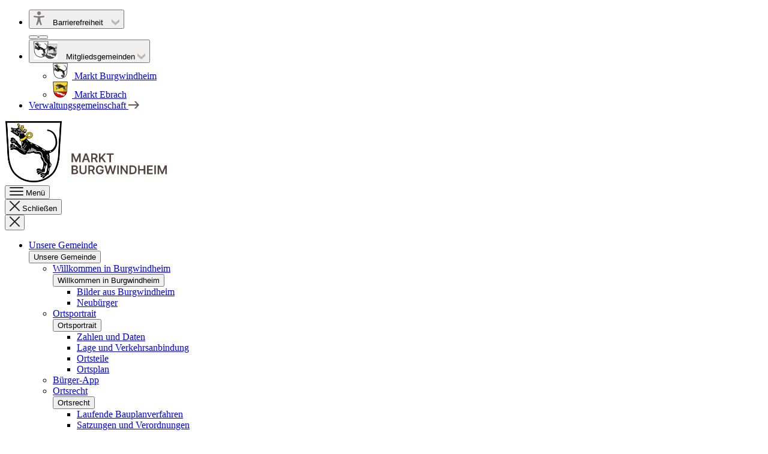

--- FILE ---
content_type: text/html; charset=utf-8
request_url: https://www.burgwindheim.de/buergerservice-politik/rathaus/ausschreibungen
body_size: 6954
content:
<!DOCTYPE html>
<html lang="de">
<head>
    <meta charset="utf-8">

<!-- 
	This website is powered by TYPO3 - inspiring people to share!
	TYPO3 is a free open source Content Management Framework initially created by Kasper Skaarhoj and licensed under GNU/GPL.
	TYPO3 is copyright 1998-2026 of Kasper Skaarhoj. Extensions are copyright of their respective owners.
	Information and contribution at https://typo3.org/
-->

<link rel="icon" href="/_assets/879fcdffb996aef59ea1701c090be8bd/vgebrach-c685e6f4-a147-4b5a-b72f-c7a93fe5a789/FavIcons/burgwindheim_favicon.png" type="image/png">
<title>Markt Burgwindheim: Ausschreibungen</title>
<meta name="generator" content="TYPO3 CMS">
<meta name="viewport" content="width=device-width, initial-scale=1, shrink-to-fit=no">


<link rel="stylesheet" href="/typo3temp/assets/compressed/merged-a0b49fab7f379b29877958ff3e329201.css?1765982165" media="all">


<script src="/typo3temp/assets/compressed/merged-f4b9fe3cceb2a96e24d98e07a8347826-209591989b1b472dc254a3a5697ccbd6.js?1737817888"></script>



<link rel="canonical" href="https://www.burgwindheim.de/buergerservice-politik/rathaus/ausschreibungen"/>
</head>
<body class="page-id-259 is-not-siteroot burgwindheim">



<header><div class="top-menu"><div class="padding-frame"><div class="content-holder-small"><nav class="menu" aria-label="Kopfmenü"><ul><!--li><div class="weather" title="Wetter"><svg xmlns="http://www.w3.org/2000/svg" width="38.221" height="29.75" viewBox="0 0 38.221 29.75"><g id="Gruppe_123" data-name="Gruppe 123" transform="translate(0.25 0.25)"><g id="Gruppe_124" data-name="Gruppe 124"><path id="Pfad_50" data-name="Pfad 50" d="M4.453,12.783a.921.921,0,0,0-.921-.921H.921a.921.921,0,0,0,0,1.843h2.61a.921.921,0,0,0,.921-.921m8.33-8.33a.921.921,0,0,0,.921-.921V.921a.921.921,0,0,0-1.843,0v2.61a.921.921,0,0,0,.921.921M5.59,6.892a.921.921,0,0,0,1.3-1.3L5.047,3.744a.921.921,0,0,0-1.3,1.3Zm0,11.78L3.744,20.518a.921.921,0,1,0,1.3,1.3l1.846-1.845a.922.922,0,0,0-1.3-1.3M19.324,7.163a.918.918,0,0,0,.651-.27l1.846-1.845a.921.921,0,1,0-1.3-1.3L18.672,5.59a.921.921,0,0,0,.651,1.573M10.447,17.321a5.14,5.14,0,1,1,5.974-8.209,10.229,10.229,0,0,1,1.613-.968A6.983,6.983,0,1,0,9.11,18.683a7.963,7.963,0,0,1,1.337-1.362M31.2,16.2a6.485,6.485,0,0,0-.767.046A8.061,8.061,0,0,0,14.382,17.35q0,.233.014.468A5.758,5.758,0,0,0,15.38,29.25H31.2a6.526,6.526,0,0,0,0-13.051m0,11.209H15.38a3.915,3.915,0,0,1-.023-7.831l1.18.025-.206-1.111a6.294,6.294,0,0,1-.106-1.14,6.218,6.218,0,0,1,12.437-.023V18.6l1.187-.357A4.683,4.683,0,1,1,31.2,27.407" fill="#817a76" stroke="#817a76" stroke-width="0.5"/></g></g></svg>
										18 °C</div></li--><li class="access__li"><button id="toggle-accessibility" class="accessibility" title="Barrierefreiheit"><svg style="margin-right:10px;" xmlns="http://www.w3.org/2000/svg" width="17.741" height="22.58" viewBox="0 0 17.741 22.58"><path id="Combined-Shape" d="M35.058,22.253a1.185,1.185,0,0,1,.466.239,1.2,1.2,0,0,1,.319.416,1.224,1.224,0,0,1,.112.52,1.248,1.248,0,0,1-.3.782,1.22,1.22,0,0,1-.719.414,42.977,42.977,0,0,1-5.11.633.786.786,0,0,0-.309.087.806.806,0,0,0-.253.205.829.829,0,0,0-.154.293.9.9,0,0,0-.031.159l0,.069.007.107.145,1.316a25.937,25.937,0,0,0,.992,4.766l.186.579.2.578.935,2.543a1.21,1.21,0,0,1-.039.923,1.2,1.2,0,0,1-.278.38,1.251,1.251,0,0,1-.817.318,1.175,1.175,0,0,1-.644-.207,1.163,1.163,0,0,1-.283-.276l-.08-.122-.057-.113-.239-.519c-.646-1.412-1.236-2.795-1.774-4.165l-.249-.647-.322.833q-.265.671-.543,1.337l-.281.665-.433.993-.447.986-.213.438a1.2,1.2,0,0,1-.62.673,1.177,1.177,0,0,1-.914.031,1.194,1.194,0,0,1-.664-.63,1.206,1.206,0,0,1-.093-.651l.025-.14.038-.124.934-2.541a25.653,25.653,0,0,0,1.216-4.711l.088-.6.075-.613.15-1.309a.848.848,0,0,0-.027-.335.834.834,0,0,0-.154-.3.811.811,0,0,0-.254-.208.788.788,0,0,0-.308-.088,42.739,42.739,0,0,1-5.153-.643,1.177,1.177,0,0,1-.434-.174,1.19,1.19,0,0,1-.333-.328,1.227,1.227,0,0,1-.019-1.33,1.188,1.188,0,0,1,.324-.34,1.173,1.173,0,0,1,.43-.187,1.161,1.161,0,0,1,.464,0,40.379,40.379,0,0,0,14.914,0A1.176,1.176,0,0,1,35.058,22.253ZM29.2,15.89a3.063,3.063,0,0,1,0,4.283,2.959,2.959,0,0,1-4.231,0,3.063,3.063,0,0,1,0-4.283A2.959,2.959,0,0,1,29.2,15.89Z" transform="translate(-18.214 -15)" fill="#817a76"/></svg>
										Barrierefreiheit
										<svg style="margin-left: 10px" xmlns="http://www.w3.org/2000/svg" width="13" height="9.693" viewBox="0 0 13 9.693"><g id="Gruppe_127" data-name="Gruppe 127" transform="translate(412 -1440.999) rotate(90)"><path id="Pfad_25" data-name="Pfad 25" d="M222.8,188.931l-6.5,5.5-6.5-5.5v4.194l6.5,5.5,6.5-5.5Z" transform="translate(1252.068 621.799) rotate(-90)" fill="#bbb5b3"/></g></svg></button><div id="access-menu"><div class="a11y__contrast-fontsize-wrapper"><button class="sc-a11y-cfs__toggle-contrast"></button><button class="sc-a11y-cfs__toggle-fontsize"></button></div></div></li><!--li><div class="search" title="Suche"><svg id="Gruppe_174" data-name="Gruppe 174" xmlns="http://www.w3.org/2000/svg" xmlns:xlink="http://www.w3.org/1999/xlink" width="23.588" height="21.943" viewBox="0 0 23.588 21.943"><defs><clipPath id="clip-path"><rect id="Rechteck_154" data-name="Rechteck 154" width="23.588" height="21.943" fill="#817a76"/></clipPath></defs><g id="Gruppe_173" data-name="Gruppe 173" clip-path="url(#clip-path)"><path id="Pfad_93" data-name="Pfad 93" d="M22.833,17.9l-4.827-4.431a9.483,9.483,0,1,0-2.969,3.605l4.643,4.26A2.331,2.331,0,0,0,22.833,17.9M9.454,16.317A6.864,6.864,0,1,1,16.32,9.454a6.864,6.864,0,0,1-6.866,6.863" fill="#817a76"/></g></svg>
										Suche</div></li--><li class="co-el-vg-ebrach"><button title="Mitgliedsgemeinden" id="toggle-selection-gemeinden"><img width="40" height="30" style="margin-right: 10px;" src="/_assets/879fcdffb996aef59ea1701c090be8bd/vgebrach-c685e6f4-a147-4b5a-b72f-c7a93fe5a789/Img/wappen.jpg?1738449733" alt="Wappen der Mitgliedsgemeinden">
										Mitgliedsgemeinden
										<svg xmlns="http://www.w3.org/2000/svg" width="13" height="9.693" viewBox="0 0 13 9.693"><g id="Gruppe_127" data-name="Gruppe 127" transform="translate(412 -1440.999) rotate(90)"><path id="Pfad_25" data-name="Pfad 25" d="M222.8,188.931l-6.5,5.5-6.5-5.5v4.194l6.5,5.5,6.5-5.5Z" transform="translate(1252.068 621.799) rotate(-90)" fill="#bbb5b3"/></g></svg></button><ul class="gemeinde-selection" id="selection-gemeinden"><li><a class="burgwindheim" href="https://www.burgwindheim.de/" target="_blank"><img width="25" height="27" style="margin-right: 7px;" src="/_assets/879fcdffb996aef59ea1701c090be8bd/vgebrach-c685e6f4-a147-4b5a-b72f-c7a93fe5a789/Img/wappen-burgwindheim.jpg?1738500950" alt="Wappen des Marktes Burgwindheim">
												Markt Burgwindheim
										</a></li><li><a class="ebrach" href="https://www.ebrach.de/" target="_blank"><img width="25" height="27" style="margin-right: 7px;" src="/_assets/879fcdffb996aef59ea1701c090be8bd/vgebrach-c685e6f4-a147-4b5a-b72f-c7a93fe5a789/Img/wappen-ebrach.jpg?1738500949" alt="Wappen des Marketes Ebrach">
												Markt Ebrach
											</a></li></ul></li><li class="ebrach-burgwindheim"><a href="https://www.vg-ebrach.de/" target="_blank" title="Verwaltungsgemeinschaft">
										Verwaltungsgemeinschaft
										<svg id="Gruppe_162" data-name="Gruppe 162" xmlns="http://www.w3.org/2000/svg" width="18.331" height="11.253" viewBox="0 0 18.331 11.253"><path id="Pfad_25" data-name="Pfad 25" d="M11.253,0,5.627,5.626,0,0V2.776L5.627,8.4l5.626-5.626Z" transform="translate(9.929 11.253) rotate(-90)" fill="#675953"/><rect id="Rechteck_74" data-name="Rechteck 74" width="15.887" height="1.986" transform="translate(0 4.634)" fill="#675953"/></svg></a></li></ul></nav></div></div></div><div class="padding-frame"><div class="content-holder-small"><div class="logo-menu-box burgwindheim a11y__on"><a href="/" class="logo-box" aria-label="Navigiere zur Startseite"><img src="/_assets/879fcdffb996aef59ea1701c090be8bd/vgebrach-c685e6f4-a147-4b5a-b72f-c7a93fe5a789/Img/burgwindheim-logo.svg?1738596166" alt="Navigiere zur Startseite"></a><div class="main-menu__wrapper"><div class="sc-mme__mobile-menu-btn"><button type="button" id="sc-mme__mobile-menu-btn"><svg xmlns="http://www.w3.org/2000/svg" width="22.667" height="14" viewBox="0 0 22.667 14"><path id="menu" d="M25.167,18.5a1,1,0,0,1,0,2H4.5a1,1,0,0,1,0-2Zm0-6a1,1,0,0,1,0,2H4.5a1,1,0,0,1,0-2Zm0-6a1,1,0,0,1,0,2H4.5a1,1,0,0,1,0-2Z" transform="translate(-3.5 -6.5)" fill="#262626"/></svg>
				Menü
			</button></div><div class="sc-mme__header"><div class="gap-hor"><button type="button" id="sc-mme__mobile-menu-close-btn"><svg xmlns="http://www.w3.org/2000/svg" width="17.176" height="17.176" viewBox="0 0 17.176 17.176"><path id="close" d="M16.059,14.562,22.83,7.792a1.058,1.058,0,0,0-1.5-1.5l-6.771,6.771L7.792,6.3a1.058,1.058,0,0,0-1.5,1.5l6.771,6.771L6.3,21.333a1.058,1.058,0,0,0,1.5,1.5l6.771-6.771,6.771,6.771a1.058,1.058,0,0,0,1.5-1.5Z" transform="translate(-5.975 -5.975)" fill="#262626" fill-rule="evenodd"/></svg>
					Schließen
				</button></div></div><div class="sc-mme__nav-wrapper "><nav id="sc-mme__nav" class="sc-mme__nav"><div class="sc-mme__site-overlay" id="sc-mme__site-overlay"></div><div class="sc-mme__nav-res"><button type="button" id="sc-mme__desktop-menu-close-btn"><svg xmlns="http://www.w3.org/2000/svg" width="17.176" height="17.176" viewBox="0 0 17.176 17.176"><path id="close" d="M16.059,14.562,22.83,7.792a1.058,1.058,0,0,0-1.5-1.5l-6.771,6.771L7.792,6.3a1.058,1.058,0,0,0-1.5,1.5l6.771,6.771L6.3,21.333a1.058,1.058,0,0,0,1.5,1.5l6.771-6.771,6.771,6.771a1.058,1.058,0,0,0,1.5-1.5Z" transform="translate(-5.975 -5.975)" fill="#262626" fill-rule="evenodd"/></svg></button><ul class="sc-mme__ul"><li class="sc-mme__li first has-sub "><div class="sc-mme__a-wrapper first"><a href="/unsere-gemeinde" target="_self" class="sc-mme__a gap-hor "><span>Unsere Gemeinde</span></a></div><div class="sc-mme__sub-menu"><div class="sc-mme__nav-res"><button type="button" class="sc-mme__back-hl">Unsere Gemeinde</button><div class="sc-mme__sub-item-holder"><ul class="sc-mme__ul"><li class="sc-mme__li has-sub second  "><div class="sc-mme__a-wrapper second"><a class="sc-mme__a gap-hor" href="/unsere-gemeinde/willkommen-in-burgwindheim" target="_self"><span>Willkommen in Burgwindheim</span></a></div><div class="sc-mme__sub-menu"><div class="sc-mme__nav-res"><button type="button" class="sc-mme__back-hl">Willkommen in Burgwindheim</button><div class="sc-mme__sub-item-holder"><ul class="sc-mme__ul"><li class="sc-mme__li "><div class="sc-mme__a-wrapper third"><a class="sc-mme__a gap-hor third " href="/unsere-gemeinde/wollkommen-in-burgwindheim/bilder-aus-burgwindheim" target="_self"><span>Bilder aus Burgwindheim</span></a></div></li><li class="sc-mme__li "><div class="sc-mme__a-wrapper third"><a class="sc-mme__a gap-hor third " href="/unsere-gemeinde/wollkommen-in-burgwindheim/neubuerger" target="_self"><span>Neubürger</span></a></div></li></ul></div></div></div></li><li class="sc-mme__li has-sub second  "><div class="sc-mme__a-wrapper second"><a class="sc-mme__a gap-hor" href="/unsere-gemeinde/ortsportrait" target="_self"><span>Ortsportrait</span></a></div><div class="sc-mme__sub-menu"><div class="sc-mme__nav-res"><button type="button" class="sc-mme__back-hl">Ortsportrait</button><div class="sc-mme__sub-item-holder"><ul class="sc-mme__ul"><li class="sc-mme__li "><div class="sc-mme__a-wrapper third"><a class="sc-mme__a gap-hor third " href="/unsere-gemeinde/ortsportrait/zahlen-und-daten" target="_self"><span>Zahlen und Daten</span></a></div></li><li class="sc-mme__li "><div class="sc-mme__a-wrapper third"><a class="sc-mme__a gap-hor third " href="/unsere-gemeinde/ortsportrait/lage-und-verkehrsanbindung" target="_self"><span>Lage und Verkehrsanbindung</span></a></div></li><li class="sc-mme__li "><div class="sc-mme__a-wrapper third"><a class="sc-mme__a gap-hor third " href="/unsere-gemeinde/ortsportrait/ortsteile" target="_self"><span>Ortsteile</span></a></div></li><li class="sc-mme__li "><div class="sc-mme__a-wrapper third"><a class="sc-mme__a gap-hor third " href="/unsere-gemeinde/ortsportrait/ortsplan" target="_self"><span>Ortsplan</span></a></div></li></ul></div></div></div></li><li class="sc-mme__li  "><a class="sc-mme__a gap-hor" href="/die-verwaltungsgemeinschaft/buerger-app" target=""><span>Bürger-App</span></a></li><li class="sc-mme__li has-sub second  "><div class="sc-mme__a-wrapper second"><a class="sc-mme__a gap-hor" href="/unsere-gemeinde/ortsrecht" target="_self"><span>Ortsrecht</span></a></div><div class="sc-mme__sub-menu"><div class="sc-mme__nav-res"><button type="button" class="sc-mme__back-hl">Ortsrecht</button><div class="sc-mme__sub-item-holder"><ul class="sc-mme__ul"><li class="sc-mme__li "><div class="sc-mme__a-wrapper third"><a class="sc-mme__a gap-hor third " href="/unsere-gemeinde/ortsrecht/laufende-bauplanverfahren" target="_self"><span>Laufende Bauplanverfahren</span></a></div></li><li class="sc-mme__li "><div class="sc-mme__a-wrapper third"><a class="sc-mme__a gap-hor third " href="/unsere-gemeinde/ortsrecht/satzungen-und-verordnungen" target="_self"><span>Satzungen und Verordnungen</span></a></div></li><li class="sc-mme__li "><div class="sc-mme__a-wrapper third"><a class="sc-mme__a gap-hor third " href="/unsere-gemeinde/ortsrecht/flaechennutzungsplan" target="_self"><span>Flächennutzungsplan</span></a></div></li><li class="sc-mme__li "><div class="sc-mme__a-wrapper third"><a class="sc-mme__a gap-hor third " href="/unsere-gemeinde/ortsrecht/bebauungsplaene" target="_self"><span>Bebauungspläne</span></a></div></li></ul></div></div></div></li><li class="sc-mme__li has-sub second  "><div class="sc-mme__a-wrapper second"><a class="sc-mme__a gap-hor" href="/unsere-gemeinde/heute-und-frueher" target="_self"><span>Heute und früher</span></a></div><div class="sc-mme__sub-menu"><div class="sc-mme__nav-res"><button type="button" class="sc-mme__back-hl">Heute und früher</button><div class="sc-mme__sub-item-holder"><ul class="sc-mme__ul"><li class="sc-mme__li "><div class="sc-mme__a-wrapper third"><a class="sc-mme__a gap-hor third " href="/unsere-gemeinde/heute-und-frueher/dorferneuerung" target="_self"><span>Dorferneuerung</span></a></div></li><li class="sc-mme__li "><div class="sc-mme__a-wrapper third"><a class="sc-mme__a gap-hor third " href="/unsere-gemeinde/heute-und-frueher/kernwegenetz" target="_self"><span>Kernwegenetz</span></a></div></li><li class="sc-mme__li "><div class="sc-mme__a-wrapper third"><a class="sc-mme__a gap-hor third " href="/unsere-gemeinde/heute-und-frueher/geschichte-von-burgwindheim" target="_self"><span>Geschichte von Burgwindheim</span></a></div></li></ul></div></div></div></li></ul></div></div></div></li><li class="sc-mme__li first has-sub active"><div class="sc-mme__a-wrapper first"><a href="/buergerservice-politik" target="_self" class="sc-mme__a gap-hor active"><span>Bürgerservice und Politik</span></a></div><div class="sc-mme__sub-menu"><div class="sc-mme__nav-res"><button type="button" class="sc-mme__back-hl">Bürgerservice und Politik</button><div class="sc-mme__sub-item-holder"><ul class="sc-mme__ul"><li class="sc-mme__li has-sub second active "><div class="sc-mme__a-wrapper second"><a class="sc-mme__a gap-hor" href="/buergerservice-politik/rathaus" target="_self"><span>Rathaus</span></a></div><div class="sc-mme__sub-menu"><div class="sc-mme__nav-res"><button type="button" class="sc-mme__back-hl">Rathaus</button><div class="sc-mme__sub-item-holder"><ul class="sc-mme__ul"><li class="sc-mme__li "><div class="sc-mme__a-wrapper third"><a class="sc-mme__a gap-hor third " href="/buergerservice-politik/rathaus/ihr-anliegen" target="_self"><span>Ihr Anliegen</span></a></div></li><li class="sc-mme__li "><div class="sc-mme__a-wrapper third"><a class="sc-mme__a gap-hor third " href="/buergerservice-politik/rathaus/ansprechpartner" target="_self"><span>Ansprechpartner</span></a></div></li><li class="sc-mme__li "><div class="sc-mme__a-wrapper third"><a class="sc-mme__a gap-hor third " href="/buergerservice-politik/rathaus/aemter-und-sachgebiete" target="_self"><span>Ämter und Sachgebiete</span></a></div></li><li class="sc-mme__li "><div class="sc-mme__a-wrapper third"><a class="sc-mme__a gap-hor third " href="/buergerservice-politik/rathaus/formulare-und-online-dienste" target="_self"><span>Formulare und Online-Dienste</span></a></div></li><li class="sc-mme__li "><div class="sc-mme__a-wrapper third"><a class="sc-mme__a gap-hor third " href="/buergerservice-politik/rathaus/steuern-gebuehren-beitraege" target="_self"><span>Steuern, Gebühren und Beiträge</span></a></div></li><li class="sc-mme__li "><div class="sc-mme__a-wrapper third"><a class="sc-mme__a gap-hor third " href="/buergerservice-politik/rathaus/neuigkeiten" target="_self"><span>Neuigkeiten</span></a></div></li><li class="sc-mme__li "><div class="sc-mme__a-wrapper third"><a class="sc-mme__a gap-hor third " href="/buergerservice-politik/rathaus/wahlen-und-volksbegehren" target="_self"><span>Wahlen und Volksbegehren</span></a></div></li><li class="sc-mme__li "><div class="sc-mme__a-wrapper third"><a class="sc-mme__a gap-hor third active" href="/buergerservice-politik/rathaus/ausschreibungen" target="_self"><span>Ausschreibungen</span></a></div></li></ul></div></div></div></li><li class="sc-mme__li has-sub second  "><div class="sc-mme__a-wrapper second"><a class="sc-mme__a gap-hor" href="/buergerservice-politik/gemeinderat" target="_self"><span>Gemeinderat</span></a></div><div class="sc-mme__sub-menu"><div class="sc-mme__nav-res"><button type="button" class="sc-mme__back-hl">Gemeinderat</button><div class="sc-mme__sub-item-holder"><ul class="sc-mme__ul"><li class="sc-mme__li "><div class="sc-mme__a-wrapper third"><a class="sc-mme__a gap-hor third " href="/buergerservice-politik/gemeinderat/was-macht-der-gemeinderat" target="_self"><span>Was macht der Gemeinderat</span></a></div></li><li class="sc-mme__li "><div class="sc-mme__a-wrapper third"><a class="sc-mme__a gap-hor third " href="/buergerservice-politik/gemeinderat/mitglieder" target="_self"><span>Mitglieder</span></a></div></li><li class="sc-mme__li "><div class="sc-mme__a-wrapper third"><a class="sc-mme__a gap-hor third " href="/buergerservice-politik/gemeinderat/sitzungskalender" target="_self"><span>Sitzungskalender</span></a></div></li></ul></div></div></div></li><li class="sc-mme__li has-sub second  "><div class="sc-mme__a-wrapper second"><a class="sc-mme__a gap-hor" href="/buergerservice-politik/ver-und-entsorgung" target="_self"><span>Ver- und Entsorgung</span></a></div><div class="sc-mme__sub-menu"><div class="sc-mme__nav-res"><button type="button" class="sc-mme__back-hl">Ver- und Entsorgung</button><div class="sc-mme__sub-item-holder"><ul class="sc-mme__ul"><li class="sc-mme__li "><div class="sc-mme__a-wrapper third"><a class="sc-mme__a gap-hor third " href="/buergerservice-politik/ver-und-entsorgung/abfallkalender" target="_self"><span>Abfallkalender</span></a></div></li><li class="sc-mme__li "><div class="sc-mme__a-wrapper third"><a class="sc-mme__a gap-hor third " href="/buergerservice-politik/ver-und-entsorgung/wasser-und-abwasser" target="_self"><span>Wasser und Abwasser</span></a></div></li><li class="sc-mme__li "><div class="sc-mme__a-wrapper third"><a class="sc-mme__a gap-hor third " href="/buergerservice-politik/ver-und-entsorgung/wertstoffhof" target="_self"><span>Wertstoffhof</span></a></div></li></ul></div></div></div></li><li class="sc-mme__li has-sub second  "><div class="sc-mme__a-wrapper second"><a class="sc-mme__a gap-hor" href="/buergerservice-politik/service" target="_self"><span>Service</span></a></div><div class="sc-mme__sub-menu"><div class="sc-mme__nav-res"><button type="button" class="sc-mme__back-hl">Service</button><div class="sc-mme__sub-item-holder"><ul class="sc-mme__ul"><li class="sc-mme__li "><div class="sc-mme__a-wrapper third"><a class="sc-mme__a gap-hor third " href="/buergerservice-politik/service/covid-19" target="_self"><span>Covid-19</span></a></div></li><li class="sc-mme__li "><div class="sc-mme__a-wrapper third"><a class="sc-mme__a gap-hor third " href="/buergerservice-politik/service/mitteilungsblatt" target="_self"><span>Mitteilungsblatt</span></a></div></li><li class="sc-mme__li "><div class="sc-mme__a-wrapper third"><a class="sc-mme__a gap-hor third " href="/buergerservice-politik/service/oepnv" target="_self"><span>ÖPNV</span></a></div></li><li class="sc-mme__li "><div class="sc-mme__a-wrapper third"><a class="sc-mme__a gap-hor third " href="/buergerservice-politik/service/standesamt" target="_self"><span>Standesamt</span></a></div></li><li class="sc-mme__li "><div class="sc-mme__a-wrapper third"><a class="sc-mme__a gap-hor third " href="/buergerservice-politik/service/fundsachen" target="_self"><span>Fundsachen</span></a></div></li></ul></div></div></div></li></ul></div></div></div></li><li class="sc-mme__li first has-sub "><div class="sc-mme__a-wrapper first"><a href="/leben-wohnen" target="_self" class="sc-mme__a gap-hor "><span>Leben und Wohnen</span></a></div><div class="sc-mme__sub-menu"><div class="sc-mme__nav-res"><button type="button" class="sc-mme__back-hl">Leben und Wohnen</button><div class="sc-mme__sub-item-holder"><ul class="sc-mme__ul"><li class="sc-mme__li has-sub second  "><div class="sc-mme__a-wrapper second"><a class="sc-mme__a gap-hor" href="/leben-wohnen/kinderbetreuung-und-bildung" target="_self"><span>Kinderbetreuung und Bildung</span></a></div><div class="sc-mme__sub-menu"><div class="sc-mme__nav-res"><button type="button" class="sc-mme__back-hl">Kinderbetreuung und Bildung</button><div class="sc-mme__sub-item-holder"><ul class="sc-mme__ul"><li class="sc-mme__li "><div class="sc-mme__a-wrapper third"><a class="sc-mme__a gap-hor third " href="/leben-wohnen/kinderbetreuung-und-bildung/kindertagesstaetten" target="_self"><span>Kindertagesstätten</span></a></div></li><li class="sc-mme__li "><div class="sc-mme__a-wrapper third"><a class="sc-mme__a gap-hor third " href="/leben-wohnen/kinderbetreuung-und-bildung/spielplaetze" target="_self"><span>Spielplätze</span></a></div></li><li class="sc-mme__li "><div class="sc-mme__a-wrapper third"><a class="sc-mme__a gap-hor third " href="/leben-wohnen/kinderbetreuung-und-bildung/schulen" target="_self"><span>Schulen</span></a></div></li><li class="sc-mme__li "><div class="sc-mme__a-wrapper third"><a class="sc-mme__a gap-hor third " href="/leben-wohnen/kinderbetreuung-und-bildung/buecherei" target="_self"><span>Bücherei</span></a></div></li></ul></div></div></div></li><li class="sc-mme__li has-sub second  "><div class="sc-mme__a-wrapper second"><a class="sc-mme__a gap-hor" href="/leben-wohnen/gesundheit-und-soziales" target="_self"><span>Gesundheit und Soziales</span></a></div><div class="sc-mme__sub-menu"><div class="sc-mme__nav-res"><button type="button" class="sc-mme__back-hl">Gesundheit und Soziales</button><div class="sc-mme__sub-item-holder"><ul class="sc-mme__ul"><li class="sc-mme__li "><div class="sc-mme__a-wrapper third"><a class="sc-mme__a gap-hor third " href="/leben-wohnen/gesundheit-und-soziales/aerzte-und-apotheken" target="_self"><span>Ärzte und Apotheken</span></a></div></li><li class="sc-mme__li "><div class="sc-mme__a-wrapper third"><a class="sc-mme__a gap-hor third " href="/leben-wohnen/gesundheit-und-soziales/kirchen-und-pfarraemter" target="_self"><span>Kirchen und Pfarrämter</span></a></div></li><li class="sc-mme__li "><div class="sc-mme__a-wrapper third"><a class="sc-mme__a gap-hor third " href="/leben-wohnen/gesundheit-und-soziales/friedhof" target="_self"><span>Friedhof</span></a></div></li></ul></div></div></div></li><li class="sc-mme__li has-sub second  "><div class="sc-mme__a-wrapper second"><a class="sc-mme__a gap-hor" href="/leben-wohnen/unsere-jugend" target="_self"><span>Unsere Jugend</span></a></div><div class="sc-mme__sub-menu"><div class="sc-mme__nav-res"><button type="button" class="sc-mme__back-hl">Unsere Jugend</button><div class="sc-mme__sub-item-holder"><ul class="sc-mme__ul"><li class="sc-mme__li "><div class="sc-mme__a-wrapper third"><a class="sc-mme__a gap-hor third " href="/leben-wohnen/unsere-jugend/jugendbeauftragte" target="_self"><span>Jugendbeauftragte</span></a></div></li><li class="sc-mme__li "><div class="sc-mme__a-wrapper third"><a class="sc-mme__a gap-hor third " href="/leben-wohnen/unsere-jugend/angebote-der-vereine" target="_self"><span>Angebote der Vereine</span></a></div></li><li class="sc-mme__li "><div class="sc-mme__a-wrapper third"><a class="sc-mme__a gap-hor third " href="/leben-wohnen/unsere-jugend/ferienprogramm" target="_self"><span>Ferienprogramm</span></a></div></li></ul></div></div></div></li><li class="sc-mme__li has-sub second  "><div class="sc-mme__a-wrapper second"><a class="sc-mme__a gap-hor" href="/leben-wohnen/angebote-fuer-senioren" target="_self"><span>Angebote für Senioren</span></a></div><div class="sc-mme__sub-menu"><div class="sc-mme__nav-res"><button type="button" class="sc-mme__back-hl">Angebote für Senioren</button><div class="sc-mme__sub-item-holder"><ul class="sc-mme__ul"><li class="sc-mme__li "><div class="sc-mme__a-wrapper third"><a class="sc-mme__a gap-hor third " href="/leben-wohnen/angebote-fuer-senioren/seniorenbeauftragter" target="_self"><span>Seniorenbeauftragter</span></a></div></li><li class="sc-mme__li "><div class="sc-mme__a-wrapper third"><a class="sc-mme__a gap-hor third " href="/leben-wohnen/angebote-fuer-senioren/wohnen-und-pflege" target="_self"><span>Wohnen und Pflege</span></a></div></li><li class="sc-mme__li "><div class="sc-mme__a-wrapper third"><a class="sc-mme__a gap-hor third " href="/leben-wohnen/angebote-fuer-senioren/nachbarschaftshilfe" target="_self"><span>Nachbarschaftshilfe</span></a></div></li></ul></div></div></div></li><li class="sc-mme__li  "><a class="sc-mme__a gap-hor" href="/leben-wohnen/dorfladen-burgwindheim" target=""><span>Dorfladen Burgwindheim</span></a></li><li class="sc-mme__li has-sub second  "><div class="sc-mme__a-wrapper second"><a class="sc-mme__a gap-hor" href="/leben-wohnen/bauen-und-wohnen" target="_self"><span>Bauen und Wohnen</span></a></div><div class="sc-mme__sub-menu"><div class="sc-mme__nav-res"><button type="button" class="sc-mme__back-hl">Bauen und Wohnen</button><div class="sc-mme__sub-item-holder"><ul class="sc-mme__ul"><li class="sc-mme__li "><div class="sc-mme__a-wrapper third"><a class="sc-mme__a gap-hor third " href="/leben-wohnen/bauen-und-wohnen/baugebiete" target="_self"><span>Baugebiete</span></a></div></li><li class="sc-mme__li "><div class="sc-mme__a-wrapper third"><a class="sc-mme__a gap-hor third " href="/leben-wohnen/bauen-und-wohnen/breitband" target="_self"><span>Breitband</span></a></div></li><li class="sc-mme__li "><div class="sc-mme__a-wrapper third"><a class="sc-mme__a gap-hor third " href="/leben-wohnen/bauen-und-wohnen/post-und-banken" target="_self"><span>Post und Banken</span></a></div></li></ul></div></div></div></li><li class="sc-mme__li has-sub second  "><div class="sc-mme__a-wrapper second"><a class="sc-mme__a gap-hor" href="/leben-wohnen/gewerbebetreibende" target="_self"><span>Gewerbebetreibende</span></a></div><div class="sc-mme__sub-menu"><div class="sc-mme__nav-res"><button type="button" class="sc-mme__back-hl">Gewerbebetreibende</button><div class="sc-mme__sub-item-holder"><ul class="sc-mme__ul"><li class="sc-mme__li "><div class="sc-mme__a-wrapper third"><a class="sc-mme__a gap-hor third " href="/leben-wohnen/gewerbebetreibende/branchenbuch" target="_self"><span>Branchenbuch</span></a></div></li><li class="sc-mme__li "><div class="sc-mme__a-wrapper third"><a class="sc-mme__a gap-hor third " href="/leben-wohnen/gewerbebetreibende/hebesaetze" target="_self"><span>Hebesätze</span></a></div></li><li class="sc-mme__li "><div class="sc-mme__a-wrapper third"><a class="sc-mme__a gap-hor third " href="/leben-wohnen/gewerbebetreibende/gewerbegebiet-immobilien" target="_self"><span>Gewerbegebiet und -immobilien</span></a></div></li></ul></div></div></div></li></ul></div></div></div></li><li class="sc-mme__li first has-sub "><div class="sc-mme__a-wrapper first"><a href="/freizeit-naherholung" target="_self" class="sc-mme__a gap-hor "><span>Freizeit und Naherholung</span></a></div><div class="sc-mme__sub-menu"><div class="sc-mme__nav-res"><button type="button" class="sc-mme__back-hl">Freizeit und Naherholung</button><div class="sc-mme__sub-item-holder"><ul class="sc-mme__ul"><li class="sc-mme__li has-sub second  "><div class="sc-mme__a-wrapper second"><a class="sc-mme__a gap-hor" href="/freizeit-naherholung/was-ist-los-in-burgwindheim" target="_self"><span>Was ist los in Burgwindheim</span></a></div><div class="sc-mme__sub-menu"><div class="sc-mme__nav-res"><button type="button" class="sc-mme__back-hl">Was ist los in Burgwindheim</button><div class="sc-mme__sub-item-holder"><ul class="sc-mme__ul"><li class="sc-mme__li "><div class="sc-mme__a-wrapper third"><a class="sc-mme__a gap-hor third " href="/freizeit-naherholung/was-ist-los-in-burgwindheim/veranstaltungskalender" target="_self"><span>Veranstaltungskalender</span></a></div></li><li class="sc-mme__li "><div class="sc-mme__a-wrapper third"><a class="sc-mme__a gap-hor third " href="/freizeit-naherholung/was-ist-los-in-burgwindheim/feste-und-maerkte" target="_self"><span>Feste und Märkte</span></a></div></li></ul></div></div></div></li><li class="sc-mme__li has-sub second  "><div class="sc-mme__a-wrapper second"><a class="sc-mme__a gap-hor" href="/freizeit-naherholung/vereinsleben" target="_self"><span>Vereinsleben</span></a></div><div class="sc-mme__sub-menu"><div class="sc-mme__nav-res"><button type="button" class="sc-mme__back-hl">Vereinsleben</button><div class="sc-mme__sub-item-holder"><ul class="sc-mme__ul"><li class="sc-mme__li "><div class="sc-mme__a-wrapper third"><a class="sc-mme__a gap-hor third " href="/freizeit-naherholung/vereinsleben/unsere-vereine" target="_self"><span>Unsere Vereine</span></a></div></li><li class="sc-mme__li "><div class="sc-mme__a-wrapper third"><a class="sc-mme__a gap-hor third " href="/freizeit-naherholung/vereinsleben/vereinsliste" target="_self"><span>Vereinsliste</span></a></div></li><li class="sc-mme__li "><div class="sc-mme__a-wrapper third"><a class="sc-mme__a gap-hor third " href="/freizeit-naherholung/vereinsleben/aktuelles-aus-den-vereinen" target="_self"><span>Aktuelles aus den Vereinen</span></a></div></li><li class="sc-mme__li "><div class="sc-mme__a-wrapper third"><a class="sc-mme__a gap-hor third " href="/freizeit-naherholung/vereinsleben/feuerwehr" target="_self"><span>Feuerwehr</span></a></div></li></ul></div></div></div></li><li class="sc-mme__li has-sub second  "><div class="sc-mme__a-wrapper second"><a class="sc-mme__a gap-hor" href="/freizeit-naherholung/aktiv-sein" target="_self"><span>Aktiv sein</span></a></div><div class="sc-mme__sub-menu"><div class="sc-mme__nav-res"><button type="button" class="sc-mme__back-hl">Aktiv sein</button><div class="sc-mme__sub-item-holder"><ul class="sc-mme__ul"><li class="sc-mme__li "><div class="sc-mme__a-wrapper third"><a class="sc-mme__a gap-hor third " href="/freizeit-naherholung/aktiv-sein/sportanlagen" target="_self"><span>Sportanlagen</span></a></div></li><li class="sc-mme__li "><div class="sc-mme__a-wrapper third"><a class="sc-mme__a gap-hor third " href="/freizeit-naherholung/aktiv-sein/wandern" target="_self"><span>Wandern</span></a></div></li><li class="sc-mme__li "><div class="sc-mme__a-wrapper third"><a class="sc-mme__a gap-hor third " href="/freizeit-naherholung/aktiv-sein/radfahren" target="_self"><span>Radfahren</span></a></div></li></ul></div></div></div></li><li class="sc-mme__li has-sub second  "><div class="sc-mme__a-wrapper second"><a class="sc-mme__a gap-hor" href="/freizeit-naherholung/geniessen-und-entdecken" target="_self"><span>Genießen und Entdecken</span></a></div><div class="sc-mme__sub-menu"><div class="sc-mme__nav-res"><button type="button" class="sc-mme__back-hl">Genießen und Entdecken</button><div class="sc-mme__sub-item-holder"><ul class="sc-mme__ul"><li class="sc-mme__li "><div class="sc-mme__a-wrapper third"><a class="sc-mme__a gap-hor third " href="/freizeit-naherholung/geniessen-und-entdecken/essen-und-trinken" target="_self"><span>Essen und Trinken</span></a></div></li><li class="sc-mme__li "><div class="sc-mme__a-wrapper third"><a class="sc-mme__a gap-hor third " href="/freizeit-naherholung/geniessen-und-entdecken/sehenswuerdigkeiten" target="_self"><span>Sehenswürdigkeiten</span></a></div></li><li class="sc-mme__li "><div class="sc-mme__a-wrapper third"><a class="sc-mme__a gap-hor third " href="/freizeit-naherholung/geniessen-und-entdecken/fuehrungen" target="_self"><span>Führungen</span></a></div></li><li class="sc-mme__li "><div class="sc-mme__a-wrapper third"><a class="sc-mme__a gap-hor third " href="/freizeit-naherholung/geniessen-und-entdecken/ausflugsziele" target="_self"><span>Ausflugsziele</span></a></div></li></ul></div></div></div></li></ul></div></div></div></li><li class="sc-mme__li first has-sub "><div class="sc-mme__a-wrapper first"><a href="/service-fuer-gaeste" target="_self" class="sc-mme__a gap-hor "><span>Service für Gäste</span></a></div><div class="sc-mme__sub-menu"><div class="sc-mme__nav-res"><button type="button" class="sc-mme__back-hl">Service für Gäste</button><div class="sc-mme__sub-item-holder"><ul class="sc-mme__ul"><li class="sc-mme__li  "><a class="sc-mme__a gap-hor" href="/service-fuer-gaeste/anreise" target=""><span>Anreise</span></a></li><li class="sc-mme__li  "><a class="sc-mme__a gap-hor" href="/service-fuer-gaeste/parken" target=""><span>Parken</span></a></li><li class="sc-mme__li  "><a class="sc-mme__a gap-hor" href="/service-fuer-gaeste/uebernachten" target=""><span>Übernachten</span></a></li><li class="sc-mme__li  "><a class="sc-mme__a gap-hor" href="/service-fuer-gaeste/info-material" target=""><span>Info-Material</span></a></li></ul></div></div></div></li></ul></div></nav></div></div></div></div></div><div class="background-slider"><div class="padding-frame"><div class="content-holder"></div></div></div></header><!--TYPO3SEARCH begin--><main class="a11y__on"><div class="breadcrumbs__wrapper"><ul class="sc-bcr__ul"><li class="sc-bcr__li"><a href="/">Start</a></li><li class="sc-bcr__li"><a href="/buergerservice-politik">Bürgerservice und Politik</a></li><li class="sc-bcr__li"><a href="/buergerservice-politik/rathaus">Rathaus</a></li><li class="sc-bcr__li">Ausschreibungen</li></ul></div><div class="template co-el text"><div class="res-frame"><div class="width-limiter"><div class="wrapper"><div class="headline-sect"><h2>Ausschreibungen</h2></div><div class="content-sect"><div class="text-field"><div class="text"><p>Öffentliche Ausschreibung zur Bestimmung eines Konzessionärs für Planung, Bau und Betrieb von passiver Infrastruktur für Mobilfunkeinrichtungen im Rahmen der Richtlinie zur Förderung des Ausbaus der Mobilfunkversorgung im Freistaat Bayern&nbsp;<br>(Mobilfunkrichtlinie - MFR)&nbsp;</p><p><strong>Markt Burgwindheim</strong>&nbsp;<br>e-Vergabe: Aumass-ID: AV1D2868&nbsp;<br>Vergabenummer: BW-MF_01&nbsp;</p><p><strong>Maßnahme: BW_MF_01&nbsp;</strong><br>Bestimmung eines Konzessionärs für Planung, Bau u. Betrieb von passiver Infrastruktur für Mobilfunk&nbsp;</p><p><strong>Leistung: BW_MF_01&nbsp;</strong><br>Planung, Bau und Betrieb eines freistehenden und genehmigungspflichtigen Antennenträgers&nbsp;</p><p>Alle nötigen Dokumente und Informationen sind ausschließlich über die Vergabeplattform abzurufen.</p></div><a href="https://plattform.aumass.de/Veroeffentlichung/av1d2868" target="_blank" aria-label="Zur Vergabeplattform" rel="noreferrer" title="Zur Vergabeplattform" class="cta-btn"><span>Zur Vergabeplattform</span></a></div></div></div></div></div></div></main><!--TYPO3SEARCH end --><footer><div class="footer-bg"><div class="padding-frame"><div class="content-holder-small"><div class="logo-box-footer"><img class="burgwindheim-img" src="/_assets/879fcdffb996aef59ea1701c090be8bd/vgebrach-c685e6f4-a147-4b5a-b72f-c7a93fe5a789/Img/burgwindheim-logo.svg?1738596166" alt="Logo der Gemeinde Burgwindheim"></div><div class="footer-content burgwindheim-inh"><div class="first-box"><h4>Markt</h4><h3>Burgwindheim</h3><span>Hauptstraße 26</span><br><span>96154 Burgwindheim</span><div class="space"></div><span>Telefon: <a href="tel:+499551 273" aria-label="09551 273 anrufen">09551 273</a></span><br><span>Telefax: 09551 219</span><br><span>E-Mail: <a href="mailto:info@burgwindheim.de" aria-label="E-Mail an info@burgwindheim.de">info@burgwindheim.de</a></span></div><div class="second-box"><h4>Unsere</h4><h3>Öffnungszeiten</h3><span>Montag: 14.00 – 16.30 Uhr</span><br><span>Donnerstag: 14.00 – 18.00 Uhr</span></div><div class="third-box"><h4>Einige</h4><h3>Direktlinks</h3><span>Landkreis Bamberg</span><br><a href="http://www.landkreis-bamberg.de" target="_blank" title="www.landkreis-bamberg.de aufrufen">www.landkreis-bamberg.de
										<svg id="Gruppe_162" data-name="Gruppe 162" xmlns="http://www.w3.org/2000/svg" width="18.331" height="11.253" viewBox="0 0 18.331 11.253"><path id="Pfad_25" data-name="Pfad 25" d="M11.253,0,5.627,5.626,0,0V2.776L5.627,8.4l5.626-5.626Z" transform="translate(9.929 11.253) rotate(-90)" fill="#3683C4"/><rect id="Rechteck_74" data-name="Rechteck 74" width="15.887" height="1.986" transform="translate(0 4.634)" fill="#3683C4"/></svg></a><br><span>Bayern-Portal</span><br><a href="http://www.bayernportal.de" target="_blank" title="www.bayernportal.de aufrufen">www.bayernportal.de
										<svg id="Gruppe_162" data-name="Gruppe 162" xmlns="http://www.w3.org/2000/svg" width="18.331" height="11.253" viewBox="0 0 18.331 11.253"><path id="Pfad_25" data-name="Pfad 25" d="M11.253,0,5.627,5.626,0,0V2.776L5.627,8.4l5.626-5.626Z" transform="translate(9.929 11.253) rotate(-90)" fill="#3683C4"/><rect id="Rechteck_74" data-name="Rechteck 74" width="15.887" height="1.986" transform="translate(0 4.634)" fill="#3683C4"/></svg></a><br><span>Steigerwald Tourismus e.V.</span><br><a href="https://www.steigerwaldtourismus.com/" target="_blank" title="www.steigerwaldtourismus.come aufrufen">www.steigerwaldtourismus.com
										<svg id="Gruppe_162" data-name="Gruppe 162" xmlns="http://www.w3.org/2000/svg" width="18.331" height="11.253" viewBox="0 0 18.331 11.253"><path id="Pfad_25" data-name="Pfad 25" d="M11.253,0,5.627,5.626,0,0V2.776L5.627,8.4l5.626-5.626Z" transform="translate(9.929 11.253) rotate(-90)" fill="#3683C4"/><rect id="Rechteck_74" data-name="Rechteck 74" width="15.887" height="1.986" transform="translate(0 4.634)" fill="#3683C4"/></svg></a><br><span>Naturpark Steigerwald</span><br><a href="http://www.steigerwald-naturpark.de" target="_blank" title="www.steigerwald-naturpark.de aufrufen">www.steigerwald-naturpark.de
										<svg id="Gruppe_162" data-name="Gruppe 162" xmlns="http://www.w3.org/2000/svg" width="18.331" height="11.253" viewBox="0 0 18.331 11.253"><path id="Pfad_25" data-name="Pfad 25" d="M11.253,0,5.627,5.626,0,0V2.776L5.627,8.4l5.626-5.626Z" transform="translate(9.929 11.253) rotate(-90)" fill="#3683C4"/><rect id="Rechteck_74" data-name="Rechteck 74" width="15.887" height="1.986" transform="translate(0 4.634)" fill="#3683C4"/></svg></a></div></div></div></div></div><div class="border-bottom"></div><div class="footer-bottom"><div class="padding-frame"><div class="content-holder-small"><div class="content-box"><nav class="social-media" aria-label="Social-Media-Links"><ul><li><a href="https://www.facebook.com/MarktBurgwindheim/" target="_blank" aria-label="Facebook-Profil von Burgwindheim öffnen"><img src="/_assets/879fcdffb996aef59ea1701c090be8bd/vgebrach-c685e6f4-a147-4b5a-b72f-c7a93fe5a789/Img/facebook-icon.svg?1738112940" alt="Facebook-Logo"></a></li></ul></nav><div class="a11y__contrast-fontsize-wrapper"><button class="sc-a11y-cfs__toggle-contrast"></button><button class="sc-a11y-cfs__toggle-fontsize"></button></div><nav class="small-menu" aria-label="Fußmenü"><ul><li><a href="/barrierefreiheit" title="Weitere Informationen zur Barrierefreiheit anzeigen">Barrierefreiheit</a></li><li><a href="/datenschutz" title="Unsere Datenschutzrichtlinien lesen">Datenschutz</a></li><li><a href="/impressum" title="Impressum und rechtliche Hinweise anzeigen">Impressum</a></li></ul></nav></div></div></div></div><div
				app_name="Ortsplan"
				id="sqr_088d4a46-284c-11ed-9377-6215551c4d98_app"
				group_id="9e0b212e-3b65-4cf0-a2fb-00ba79bb4c77"
				api_url="https://aht1gh-api.sqronline.de/api/modules/navigator"
				google_api_url="https://maps.googleapis.com/maps/api/js?key=AIzaSyADBRAXpVyfwRstjRaDdAX186pYc88fOjQ"
				disable_google_poi="true"
				button_class="sqr_088d4a46-284c-11ed-9377-6215551c4d98_start-btn"
			></div><script src="https://snippets.sqronline.de/088d4a46-284c-11ed-9377-6215551c4d98/snippet.js" async></script><div id="tpl-config-vars" data-a11y-font-sizes="[0, 1, 2]" style="display: none;"></div><div class="opacity-frame "></div></footer>

<script src="/typo3temp/assets/compressed/merged-cb9cb8e60cc30b06defabea7a8f5e642-97e84c148c491592054bda5dac473362.js?1748805154"></script>


</body>
</html>

--- FILE ---
content_type: image/svg+xml
request_url: https://www.burgwindheim.de/_assets/879fcdffb996aef59ea1701c090be8bd/vgebrach-c685e6f4-a147-4b5a-b72f-c7a93fe5a789/Img/facebook-icon.svg?1738112940
body_size: 107
content:
<svg id="Gruppe_104" data-name="Gruppe 104" xmlns="http://www.w3.org/2000/svg" xmlns:xlink="http://www.w3.org/1999/xlink" width="30" height="29.818" viewBox="0 0 30 29.818">
  <defs>
    <clipPath id="clip-path">
      <rect id="Rechteck_47" data-name="Rechteck 47" width="30" height="29.818" fill="#9d9691"/>
    </clipPath>
  </defs>
  <g id="Gruppe_103" data-name="Gruppe 103" clip-path="url(#clip-path)">
    <path id="Pfad_26" data-name="Pfad 26" d="M15,0a15,15,0,0,0-2.344,29.818V19.336H8.848V15h3.809V11.7c0-3.759,2.239-5.836,5.666-5.836a23.065,23.065,0,0,1,3.358.293V9.844H19.788a2.168,2.168,0,0,0-2.445,2.343V15H21.5l-.665,4.336h-3.5V29.818A15,15,0,0,0,15,0" fill="#9d9691"/>
  </g>
</svg>


--- FILE ---
content_type: image/svg+xml
request_url: https://www.burgwindheim.de/_assets/879fcdffb996aef59ea1701c090be8bd/vgebrach-c685e6f4-a147-4b5a-b72f-c7a93fe5a789/Img/burgwindheim-logo.svg?1738596166
body_size: 96271
content:
<svg xmlns="http://www.w3.org/2000/svg" xmlns:xlink="http://www.w3.org/1999/xlink" width="272" height="104" viewBox="0 0 272 104">
  <defs>
    <pattern id="pattern" preserveAspectRatio="none" width="100%" height="100%" viewBox="0 0 708 773">
      <image width="708" height="773" xlink:href="[data-uri]"/>
    </pattern>
    <clipPath id="clip-Web_1920_1">
      <rect width="272" height="104"/>
    </clipPath>
  </defs>
  <g id="Web_1920_1" data-name="Web 1920 – 1" clip-path="url(#clip-Web_1920_1)">
    <g id="Gruppe_1" data-name="Gruppe 1" transform="translate(-234 -412)">
      <path id="Pfad_1" data-name="Pfad 1" d="M1.432-14.545H4.659L8.977-4.006h.17l4.318-10.54h3.227V0H14.159V-9.994h-.131L10.006-.045H8.119L4.1-10.017H3.966V0H1.432ZM21.426,0H18.614l5.125-14.545h3.25L32.114,0H29.3L25.42-11.562h-.114Zm.091-5.7h7.67v2.119h-7.67ZM34.034,0V-14.545h5.46a6.138,6.138,0,0,1,2.813.583,4.006,4.006,0,0,1,1.727,1.631,4.921,4.921,0,0,1,.585,2.439,4.759,4.759,0,0,1-.592,2.422,3.929,3.929,0,0,1-1.743,1.583,6.456,6.456,0,0,1-2.83.558H35.568V-7.511H39.1a4.022,4.022,0,0,0,1.6-.274,1.9,1.9,0,0,0,.926-.8,2.607,2.607,0,0,0,.3-1.3,2.708,2.708,0,0,0-.3-1.324,1.965,1.965,0,0,0-.93-.84,3.86,3.86,0,0,0-1.614-.29H36.671V0Zm7.517-6.591L45.154,0H42.21L38.676-6.591ZM47.046,0V-14.545h2.636v6.682h.182l5.67-6.682h3.222L53.125-8.017,58.8,0H55.636L51.3-6.239,49.682-4.33V0Zm12.9-12.335v-2.21h11.6v2.21H67.057V0H64.443V-12.335ZM1.432,20V5.455H7.006a6.151,6.151,0,0,1,2.622.492,3.538,3.538,0,0,1,1.567,1.345,3.636,3.636,0,0,1,.521,1.935,3.159,3.159,0,0,1-.339,1.514,2.837,2.837,0,0,1-.913,1.021,3.867,3.867,0,0,1-1.288.561v.142a3.153,3.153,0,0,1,1.487.47,3.349,3.349,0,0,1,1.166,1.213,3.692,3.692,0,0,1,.455,1.885,3.819,3.819,0,0,1-.547,2.03A3.726,3.726,0,0,1,10.09,19.48,6.472,6.472,0,0,1,7.324,20Zm2.636-2.2H6.9a3.133,3.133,0,0,0,2.069-.552,1.794,1.794,0,0,0,.636-1.42,2.181,2.181,0,0,0-.32-1.167,2.234,2.234,0,0,0-.909-.821,3.041,3.041,0,0,0-1.4-.3H4.068Zm0-6.159H6.676a2.887,2.887,0,0,0,1.229-.253,2.08,2.08,0,0,0,.862-.717,1.908,1.908,0,0,0,.317-1.1,1.807,1.807,0,0,0-.594-1.391,2.515,2.515,0,0,0-1.759-.546H4.068ZM23.75,5.455h2.636V14.96a5.093,5.093,0,0,1-.737,2.745,5.012,5.012,0,0,1-2.065,1.851,6.842,6.842,0,0,1-3.1.666,6.855,6.855,0,0,1-3.108-.666,4.993,4.993,0,0,1-2.062-1.851,5.108,5.108,0,0,1-.734-2.745V5.455h2.636v9.284a3.227,3.227,0,0,0,.4,1.617,2.849,2.849,0,0,0,1.134,1.111,3.934,3.934,0,0,0,3.468,0,2.833,2.833,0,0,0,1.133-1.111,3.24,3.24,0,0,0,.4-1.617ZM29.25,20V5.455h5.46a6.138,6.138,0,0,1,2.813.583A4.006,4.006,0,0,1,39.25,7.669a4.921,4.921,0,0,1,.585,2.439,4.759,4.759,0,0,1-.592,2.422A3.929,3.929,0,0,1,37.5,14.113a6.456,6.456,0,0,1-2.83.558H30.784V12.489h3.534a4.022,4.022,0,0,0,1.6-.274,1.9,1.9,0,0,0,.926-.8,2.607,2.607,0,0,0,.3-1.3,2.708,2.708,0,0,0-.3-1.324,1.965,1.965,0,0,0-.93-.84,3.86,3.86,0,0,0-1.614-.29H31.886V20Zm7.517-6.591L40.369,20H37.426l-3.534-6.591ZM52.006,10.1a3.893,3.893,0,0,0-.485-1.039,3.2,3.2,0,0,0-.739-.782,3.165,3.165,0,0,0-.982-.493,4.108,4.108,0,0,0-1.209-.169A3.764,3.764,0,0,0,46.5,8.21a3.948,3.948,0,0,0-1.436,1.729,6.643,6.643,0,0,0-.521,2.777,6.73,6.73,0,0,0,.518,2.788,3.924,3.924,0,0,0,1.442,1.737,3.873,3.873,0,0,0,2.142.594,4.087,4.087,0,0,0,1.924-.427,3.013,3.013,0,0,0,1.254-1.21,3.7,3.7,0,0,0,.441-1.846l.6.1H48.909V12.386h5.9v1.744a6.3,6.3,0,0,1-.795,3.234,5.42,5.42,0,0,1-2.187,2.1,7.3,7.3,0,0,1-6.72-.17,6.173,6.173,0,0,1-2.365-2.58,8.7,8.7,0,0,1-.847-3.974A9.233,9.233,0,0,1,42.4,9.6a6.764,6.764,0,0,1,1.4-2.354,6.075,6.075,0,0,1,2.116-1.477,6.761,6.761,0,0,1,2.641-.509,6.979,6.979,0,0,1,2.251.353,6.1,6.1,0,0,1,1.857,1A5.554,5.554,0,0,1,54,8.141a5.433,5.433,0,0,1,.69,1.961ZM60.42,20l-4.1-14.545h2.835l2.619,10.687H61.9L64.7,5.455h2.58l2.8,10.7h.131l2.619-10.7h2.835L71.568,20h-2.6L66.051,9.8h-.114L63.023,20ZM80.131,5.455V20H77.494V5.455Zm14.818,0V20H92.608L85.75,10.091h-.119V20H82.994V5.455h2.364L92.2,15.369h.131V5.455ZM102.744,20H97.813V5.455h5.028a7.529,7.529,0,0,1,3.726.87,5.87,5.87,0,0,1,2.4,2.5,8.394,8.394,0,0,1,.838,3.89,8.443,8.443,0,0,1-.841,3.907,5.869,5.869,0,0,1-2.42,2.509A7.727,7.727,0,0,1,102.744,20Zm-2.3-2.278h2.17a5.219,5.219,0,0,0,2.531-.557,3.509,3.509,0,0,0,1.527-1.669,6.686,6.686,0,0,0,.51-2.786,6.633,6.633,0,0,0-.509-2.771,3.494,3.494,0,0,0-1.509-1.656,5.082,5.082,0,0,0-2.477-.55h-2.244ZM112.3,20V5.455h2.636v6.159h6.744V5.455h2.636V20h-2.636V13.824h-6.744V20Zm14.881,0V5.455h9.46v2.21h-6.824v3.949h6.335v2.21h-6.335V17.79H136.7V20Zm14.79-14.545V20h-2.636V5.455Zm2.864,0h3.227l4.318,10.54h.17l4.318-10.54H160.1V20h-2.534V10.006h-.131l-4.023,9.949h-1.886L147.5,9.983h-.131V20h-2.534Z" transform="translate(343.904 481.4)" fill="#524540"/>
    </g>
    <rect id="Bild_1" data-name="Bild 1" width="94" height="102" transform="translate(1 1)" fill="url(#pattern)"/>
  </g>
</svg>
